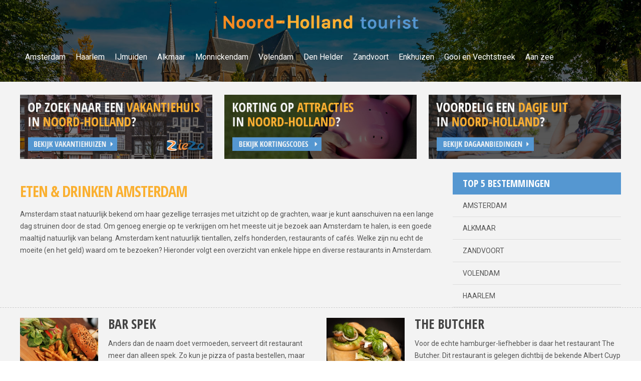

--- FILE ---
content_type: text/html; charset=UTF-8
request_url: https://www.noord-holland-tourist.nl/info/eten-amp-drinken-amsterdam.html
body_size: 2747
content:
<!DOCTYPE html>
<html xmlns="https://www.w3.org/1999/xhtml">
	<head>
		<base href="https://www.noord-holland-tourist.nl/">
		<meta charset="UTF-8" />
		<!-- Mobile Specific Metas -->
		<meta name="viewport" content="width=device-width, initial-scale=1">
		<link href='https://fonts.googleapis.com/css?family=Roboto:400,300,500,700,900' rel='stylesheet' type='text/css'>
		 <title>Restaurants in Amsterdam | Noord-Holland Tourist </title>
			<meta name="description" content="Lees hier alles over de hipste en gezelligste lunchplekken en restaurants in Amsterdam!" />
			<meta name="keywords" content="Restaurants amsterdam, eten amsterdam" />
        <!-- JQUERY -->
		<script src="https://code.jquery.com/jquery-2.1.3.min.js" type="text/javascript"></script>
		
		<!-- JS FILES NEEDED AT TOP -->
		<script src="js/mTruncate.js" type="text/javascript"></script>
		
		<!--[if lt IE 9]>
		<link href="css/style-ie8.css" rel="stylesheet" type="text/css" />
		<![endif]-->


		<!-- FONT FILES -->
		<link href="https://fonts.googleapis.com/css?family=Open+Sans" rel="stylesheet" type="text/css"><link href="https://fonts.googleapis.com/css?family=Open+Sans+Condensed:300,700" rel="stylesheet" type="text/css">		
			</head>
	<body>
		<div id="headerNew">
			<div class="overlayHead">
				<div class="page">
					<a href="https://www.noord-holland-tourist.nl/" id="logo"><img src="https://www.noord-holland-tourist.nl/images/logo.png" alt="Noord Holland tourist" /></a>
										<div class="menu">
						<div id="navigation">
	<span id="menuToggle">
		<span class="linecont">
			<span></span>
			<span></span>
			<span></span>
		</span>
		<span class="nav">Navigatie</span>
	</span>
	<ul class="fullNav"><li><a href="info/amsterdam.html"><span>Amsterdam</span></a></li><li><a href="info/haarlem.html"><span>Haarlem</span></a></li><li><a href="info/ijmuiden.html"><span>IJmuiden</span></a></li><li><a href="info/alkmaar.html"><span>Alkmaar</span></a></li><li><a href="info/monnickendam.html"><span>Monnickendam </span></a></li><li><a href="info/volendam.html"><span>Volendam</span></a></li><li><a href="info/den-helder.html"><span>Den Helder</span></a></li><li><a href="info/zandvoort.html"><span>Zandvoort</span></a></li><li><a href="info/enkhuizen.html"><span>Enkhuizen</span></a></li><li><a href="info/gooi-en-vechtstreek.html"><span>Gooi en Vechtstreek</span></a></li><li><a href="info/bestemmingen-aan-zee.html"><span>Aan zee</span></a></li></ul></div>					</div>
				</div>
			</div>
		</div>
		<div class="homeBottom">
			<div class="page">
				<div class="blocksLinks">
					<a class="blockBan" href="vakantiehuizen.html" title="vakantiehuizen in Noord Holland"><img src="images/bannerNHT.jpg" style="display:inline-block;" alt="vakantiehuizen"/></a>
					<a class="blockBan" href="kortingscodes.html" title="kortingscodes in Noord Holland"><img src="images/bannerNHT-korting.jpg" style="display:inline-block;" alt="kortingscodes" /></a>
					<a class="blockBan" href="dagaanbiedingen.html" title="dagaanbiedingen in Noord Holland"><img src="images/bannerNHT-aanbieding.jpg" style="display:inline-block;" alt="dagaanbiedingen" /></a>
															
				</div>
			</div>
        <div class="animated fadeIn">
		<div class="page">
			<div class="homeLeft"><div class="linksysText truncateMe subCat"><h1>Eten &amp; Drinken Amsterdam&nbsp;</h1>

<p>Amsterdam staat natuurlijk bekend om haar gezellige terrasjes met uitzicht op de grachten, waar je kunt aanschuiven na een lange dag struinen door de stad. Om genoeg energie op te verkrijgen om het meeste uit je bezoek aan Amsterdam te halen, is een goede maaltijd natuurlijk van belang. Amsterdam kent natuurlijk tientallen, zelfs honderden, restaurants of caf&eacute;s. Welke zijn nu echt de moeite (en het geld) waard om te bezoeken? Hieronder volgt een overzicht van enkele hippe en diverse restaurants in Amsterdam.</p>
	</div>
</div>
	<div class="homeRight">
		<div class="homeTop5">
			<span class="top5Title">Top 5 bestemmingen</span>
			<a href="/info/amsterdam.html">Amsterdam</a>
			<a href="/info/alkmaar.html">Alkmaar</a>
			<a href="/info/zandvoort.html">Zandvoort</a>
			<a href="/info/volendam.html">Volendam</a>
			<a href="/info/haarlem.html">Haarlem</a>
		</div>
	</div>
</div><div class="linksContainer"><div class="page"><div class="singleLink"><div class="linkImage"><img src="images/blog/spek1.jpg" /></div><div class="linkDesc"><span class="linkTitle">Bar Spek</span><span class="linkShortDesc">Anders dan de naam doet vermoeden, serveert dit restaurant meer dan alleen spek. Zo kun je pizza of pasta bestellen, maar ook een heerlijke steak. Voo...</span><a class="linkRewrite" href="info/bar-spek.html">Meer over Bar Spek</a></div></div><div class="singleLink"><div class="linkImage"><img src="images/blog/butcher1.jpg" /></div><div class="linkDesc"><span class="linkTitle">The Butcher</span><span class="linkShortDesc">Voor de echte hamburger-liefhebber is daar het restaurant The Butcher. Dit restaurant is gelegen dichtbij de bekende Albert Cuyp markt, en dus makkeli...</span><a class="linkRewrite" href="info/the-butcher.html">Meer over The Butcher</a></div></div><div class="singleLink"><div class="linkImage"><img src="images/blog/organic1.jpg" /></div><div class="linkDesc"><span class="linkTitle">Bloem Eten & Drinken</span><span class="linkShortDesc">Wie graag gezond en biologisch eet, kan terecht bij Bloem eten en drinken. Alles wat bij dit restaurant op de menukaart staat is 100% biologisch. Onda...</span><a class="linkRewrite" href="info/bloem-eten-amp-drinken.html">Meer over Bloem Eten & Drinken</a></div></div><div class="singleLink"><div class="linkImage"><img src="images/blog/yoghurtbarn1.jpg" /></div><div class="linkDesc"><span class="linkTitle">Yoghurt Barn de Pijp </span><span class="linkShortDesc">Gelegen in de oude volksbuurt de Amsterdamse Pijp ligt de Yoghurt Barn. Hier kun je genieten van een heerlijke high-tea met verschillende soorten yogh...</span><a class="linkRewrite" href="info/yoghurt-barn-de-pijp.html">Meer over Yoghurt Barn de Pijp </a></div></div><div class="singleLink"><div class="linkImage"><img src="images/blog/indian1.jpg" /></div><div class="linkDesc"><span class="linkTitle">Restaurant Bollywood</span><span class="linkShortDesc">Op slechts enkele meters afstand van het bekende Leidseplein ligt het Indiase restaurant Bollywood. Hier worden worden authentiek Indiase gerechten ge...</span><a class="linkRewrite" href="info/restaurant-bollywood.html">Meer over Restaurant Bollywood</a></div></div><div class="singleLink"><div class="linkImage"><img src="images/blog/tapass1.jpg" /></div><div class="linkDesc"><span class="linkTitle">Restaurant Olijfje</span><span class="linkShortDesc">In dit mediterraans tapas restaurant in Amsterdam kun je genieten van mals vlees, verse vis en mediterraanse gastvrijheid. Als gast wordt je hier ulti...</span><a class="linkRewrite" href="info/restaurant-olijfje.html">Meer over Restaurant Olijfje</a></div></div><div class="singleLink"><div class="linkImage"><img src="images/blog/simpel1.jpg" /></div><div class="linkDesc"><span class="linkTitle">Simpel</span><span class="linkShortDesc">De belangrijkste woorden om dit restaurant te omschrijven zijn: puurheid en eenvoud, vandaar de naam Simpel. Desondanks is er genoeg keus, naast het a...</span><a class="linkRewrite" href="info/simpel.html">Meer over Simpel</a></div></div><div class="singleLink"><div class="linkImage"><img src="images/blog/tapas1.jpg" /></div><div class="linkDesc"><span class="linkTitle">La Cubanita</span><span class="linkShortDesc">Verspreid door Nederland liggen er verschillende La Cubanita&#39;s, in Amsterdam kan er geen ontbreken natuurlijk. In dit restaurant kun je doordeweek...</span><a class="linkRewrite" href="info/la-cubanita.html">Meer over La Cubanita</a></div></div><div class="singleLink"><div class="linkImage"><img src="images/blog/foodhall1.jpg" /></div><div class="linkDesc"><span class="linkTitle">Foodhallen Amsterdam</span><span class="linkShortDesc">Een opkomende trend zijn de Foodhallen die op steeds meer plekken te vinden zijn, zo ook in Amsterdam. Wil je verschillende gerechten en soorten voeds...</span><a class="linkRewrite" href="info/foodhallen-amsterdam.html">Meer over Foodhallen Amsterdam</a></div></div><div class="singleLink"><div class="linkImage"><img src="images/blog/huiskamer1.jpg" /></div><div class="linkDesc"><span class="linkTitle">Huiskamerrestauranten</span><span class="linkShortDesc">Hou jij van uiteten en wil je dit eens in een meer intieme setting ervaren? Dan moet je zeker eens dineren in een huiskamerrestaurant. In huiskamerres...</span><a class="linkRewrite" href="info/huiskamerrestauranten.html">Meer over Huiskamerrestauranten</a></div></div></div></div>		</div>
	
			<div class="footer">
				Copyright &copy; 2026 - Noord Holland tourist				<a href="bedrijven-index.html">Bedrijvengids / telefoongids Noord Holland</a> | <a href="partners.html">Partners</a> | <a href="blog/overige-informatief.html">Overige informatief</a> | <a href="contact.html">Contact</a> |  <a href="sitemap.xml">Sitemap</a><div class="footerLinks"></div>			</div>	
		</div>
		<script>
			$(window).load(function(){
				$('.homeRight').css('min-height', $('.homeLeft').outerHeight());
			});	
		</script>
		
						
		<!-- MISC. VAR. -->
		<input type="hidden" name="maxLines" value="info" />
		
		<!-- CSS FILES -->
		<link href="css/animate.css" rel="stylesheet" type="text/css" />
		<link rel="stylesheet" href="css/raleway.css" />
		<link rel="stylesheet" href="css/normalize.css" />
		<link rel="stylesheet" href="css/skeleton.css" />
		<link rel="stylesheet" href="css/lightbox.css" />
		<link rel="stylesheet" href="css/jquery.bxslider.css" />
		
		<!-- CSS FILE FOR CUSTOM STUFF -->
		<link rel="stylesheet" href="css/style.php" />
		<link rel="stylesheet" href="css/customStyle.css" />
		
		<!-- JS FILES -->
		<script src="js/calculateMenu.js" type="text/javascript"></script>
		<script src="js/calculateTop.js" type="text/javascript"></script>
		<script src="js/calculateBlogImage.js" type="text/javascript"></script>
		<script src="js/mobileMenu.js" type="text/javascript"></script>
		
		<script src="js/jquery.bxslider.min.js" type="text/javascript"></script>
		<script src="js/jquery.bpopup.min.js" type="text/javascript"></script>
		<script src="js/jquery.cookie.js" type="text/javascript"></script>
		<script src="js/lightbox.js" type="text/javascript"></script>
		
				
		<script src="js/init.js" type="text/javascript"></script>
			</body>
</html>
 


--- FILE ---
content_type: text/css; charset: UTF-8;charset=UTF-8
request_url: https://www.noord-holland-tourist.nl/css/style.php
body_size: 28599
content:
/* DEFAULTS */
*,*:before,*:after{
	box-sizing:border-box;
}

body{
	font-family:'Open Sans', sans-serif;	font-size:14px;	font-weight:normal;	color:#555555;	background:#ffffff;	line-height:24px;}

h1,h2,h3{
	color:#5497D1;	font-family:'Open Sans Condensed', sans-serif;}

h1{
	font-size:28px;	font-weight:bold;}

h2{
	font-size:22px;	font-weight:bold;}

h3{
	font-size:18px;	font-weight:bold;}

a{
	color:#FCB032;}

img{
	max-width:100%;
}

.container{
	max-width:1000px;}

.fullWidthContainer{
	float:left;
	width:100%;
}

.centerText{
	text-align:center;
}

.marginTopBot{
	margin:20px 0;
}

.mTruncate-control{
	float: left;
	width: 100%;
	text-align: center;
	margin-top: 10px;
}

.mTruncate-hidden {
    display: none;
}

.displayFlex{
	display:flex;
	float:left;
	width:100%;
}

/* COLUMNS */
.col_66{
	float:left;
	width: 66.666666666666%;
}

.col_33{
	float:left;
	width: 33.333333333333%;
}

.col_50{
	float:left;
	width: 50%;
}

/* PADDINGS */
.blockPadding{
	padding:20px;
}

.sidePadding{
	padding: 0 20px;
}

.vertPadding{
	padding: 20px 0;
}

.rightPadding{
	padding-right: 20px;
}

.leftPadding{
	padding-left: 20px;
}

/* BACKGROUNDS */
.bgLightGray{
	background: #eee;
}

.bgGray{
	background: #ccc;
}

.bgDarkGray{
	background: #aaa;
}

/* HEADER */
#header{
	position:fixed;	float:left;
	width:100%;
	z-index:2;
		background:#ffffff;}

#header #logo{
	float:left;
	width:100%;
	margin: 0 0 0px 0;
	padding: 20px 0;
	text-align:center;
}

@media (min-width: 760px) {
	}

/* NAVIGATION */
#navigation ul{
	float:right;
	width:100%;
	margin:0;
	padding:0;
	list-style:none;
	position:relative;
	}

#navigation ul li{
	float:left;
	margin:0;
	position:relative;
}

#navigation ul li a{
	float:left;
	padding-left:15px;
	padding-right:15px;
	padding-top: 15px;
	padding-bottom: 15px;
	text-decoration:none;
		}


#navigation ul li a:active{
	background: rgba(0,0,0,0.3);
}

#navigation ul li ul{
	display:none;
	list-style:none;
	/*max-width:100%;*/
	position:absolute;
	padding:0;
	margin:0;
	left:0;
	border-top: 1px dashed #e5e5e5;
	background:#B51F24;}

#navigation ul li ul li{
	width:100%;
	float:left;
}

#navigation ul li ul li a{
	width:100%;
	padding: 10px 20px;
	transition: background 0.3s;
	border-bottom: 1px dashed #e5e5e5;
	border-left: 0px solid #e5e5e5;
	border-right: 0px solid #e5e5e5;
}

#navigation ul li ul li a:hover{
	background: rgba(255,255,255,0.3);
}

#navigation ul li ul li a:active{
	background: rgba(0,0,0,0.3);
}

#navigation ul li:hover ul{
	display:block;
}

@media (min-width: 760px) {
	#header #navigation ul{
		max-width:70%;
		width:auto;
	}
}

#header #fullNavigation{
	background:#B51F24;	float:left;
	width:100%;
}
#header #fullNavigation #navigation ul{
	width:100%;
	float:left;
	max-width:100%;
}

#header #navigation ul{
	background:#B51F24;	}

#header #navigation ul a{
	color:#ffffff;	
}

#header #navigation ul li a:hover{
	color:#ffffff;	background: rgba(255,255,255,0.3);
}
#header #navigation ul li ul{
	max-width:none;
	min-width:100px;
}
#menuToggle {
    cursor: pointer;
    display: none;
    float: right;
    padding: 12px;
    width: 20%;
	background: rgba(0,0,0,0.4);
}
#menuToggle span.linecont {
    float: right;
    max-width: 55px;
    padding: 5px 0 0;
    width: 100%;
}
#menuToggle span.nav {
    color: #fff;
    display: none;
    float: left;
    font-weight: bold;
    padding: 1px 0 0;
    text-align: left;
    text-transform: uppercase;
    width: 80%;
}
#menuToggle span.linecont span {
    background: #fff none repeat scroll 0 0;
    float: left;
    height: 2px;
    margin: 0 0 5px;
    width: 100%;
}
#navigation span.nav {
    color: #fff;
    cursor: pointer;
    display: none;
    float: left;
    font-size: 18px;
    font-weight: 300;
    padding: 12px 0;
    text-align: left;
    text-transform: uppercase;
    width: 80%;
}

#header #navigation.mobile-menu ul{
	border-left:0px;
}

#navigation.mobile-menu ul{
    display: none;
	border-left:0px;
}
#navigation.mobile-menu ul{
    float: left;
    width: 100%;
}
#navigation.mobile-menu ul li {

    border-top: 1px solid rgba(255,255,255,0.5);
    float: left;
    width: 100%;
}
#navigation.mobile-menu ul li ul{
	top:0 !important;
	position:relative;
}
#navigation.mobile-menu ul li a {
    float: left;
    width: 100%;
    border-left: 0 none;
    border-right: 0 none;
}
#navigation.mobile-menu ul.containerNav li a{
	padding:10px 0 !important;
	text-align:center;
}
#navigation.mobile-menu ul li:hover ul {
    display: none;
}

/* MAIN CONTENT */
#mainContent{
	padding: 30px 0;
	float:left;
	width:100%;
}

#bannerContent{
	padding: 0;
	margin: 30px 0 0px 0;
	float:left;
	width:100%;
}

/* BANNER */
#bannerSlider{
	float:left;
	width:100%;
	position:relative;
	z-index:1;
}

#bannerSlider .banner{
	float:left;
	width: 100%;
	padding: 80px 0;
	background-size: cover !important;
}

#bannerSlider .banner .bannerBig{
	float:left;
	width:100%;
	font-size: 40px;
	overflow:hidden;
	line-height:1em;
	height:65px;
	font-weight: bold;
	text-transform:uppercase;	padding: 0 15%;
	color: #ffffff;
	text-shadow: 2px 2px 2px rgba(0,0,0,0.8);
	;
}

#bannerSlider .banner .bannerSmall{
	float:left;
	width:100%;
	padding: 0 15%;	
	font-size: 24px;
	color: #FFFFFF;
	overflow:hidden;
		height:65px;
	text-shadow: 2px 2px 2px rgba(0,0,0,0.8);
	;
}

#bannerSlider .banner .bannerButton{
	margin: 0 0 0 15%;
}

/* STATIC BANNER */
.staticBanner{
	float:left;
	width:100%;
	margin: 0 0 0px 0;
	min-height:250px;
	padding:30px;
	text-align:center;
	position:relative;
}

.staticBanner{
	float:left;
	width: 100%;
	padding: 80px 0;
	background-size: cover !important;
}

.staticBanner.parallax{
	background-attachment: fixed !important;
}

.staticBanner .bannerBig{
	float:left;
	width:100%;
	font-size: 40px;
	overflow:hidden;
	/*height:65px;*/
	line-height:1em;
	font-weight: bold;
	text-transform:uppercase;	padding: 0 15%;
	color: #ffffff;
	text-shadow: 2px 2px 2px rgba(0,0,0,0.8);
	;
}

.staticBanner .bannerSmall{
	float:left;
	width:100%;
	padding: 0 15%;	
	font-size: 24px;
	color: #FFFFFF;
		overflow:hidden;
	height:65px;
	text-shadow: 2px 2px 2px rgba(0,0,0,0.8);
	;
}

.staticBanner .bannerButton{
	margin: 0 35%;
	width:30%;
}

/* FULL BANNER */
.fullBanner{
	float:left;
	width:100%;
	padding:50px 0;
	min-height: 250px;
	margin: 0 0 0 0;
}

.fullBanner.pageBanner{
	padding:25px 0;
	min-height: 0;
}


.fullBanner .bannerBig{
	float:left;
	width:100%;
	font-size: 40px;
	overflow:hidden;
	/*height:65px;*/
	line-height:1.2em;
	font-weight: bold;
	text-transform:uppercase;	color: #ffffff;
	text-shadow: 2px 2px 2px rgba(0,0,0,0.8);
	;
}

.fullBanner .bannerSmall{
	float:left;
	width:100%;
	font-size: 24px;
	color: #FFFFFF;
		overflow:hidden;
	height:65px;
	text-shadow: 2px 2px 2px rgba(0,0,0,0.8);
	;
}


/* FULL BANNER */
.fullBannerParallax{
	float:left;
	width:100%;
	padding:100px 0;
	min-height: 250px;
	margin: 0 0 0 0;
	background-attachment:fixed !important;
}

.fullBannerParallax.pageBanner{
	padding:50px 0;
}

.fullBannerParallax .bannerBig{
	float:left;
	width:100%;
	font-size: 40px;
	/*overflow:hidden;
	height:65px;*/
	font-weight: bold;
	line-height:1em;
	text-transform:uppercase;;
	color: #ffffff;
	text-shadow: 2px 2px 2px rgba(0,0,0,0.8);
	;
}

.fullBannerParallax .bannerSmall{
	float:left;
	width:100%;
	font-size: 24px;
	color: #FFFFFF;
		/*overflow:hidden;
	height:65px;*/
	margin: 10px 0 0 0;
	text-shadow: 2px 2px 2px rgba(0,0,0,0.8);
	;
}

/* BANNER BUTTON */

.bannerButton{
	float:left;
	padding: 8px 15px;
	color:#ffffff;
	background: #B51F24;
	text-transform:uppercase;
	text-decoration:none;
	transition: transform 0.3s;
}

.bannerButton:hover{
	transform: scale(1.05);
	color:#fff;
}

.bannerButton:active{
	transform: scale(0.8);
}

/* TEXT */
#text{
	background: #fff;
	border-radius: 6px;
	padding: 0 20px;
	margin: 30px 0 0 0;
}

#text p{
	color:#444;
}

.readMore{
	float:right;
	color:#FCB032;	cursor:pointer;
	width: 100%;
}

#textLoose{
	float:left;
	width:100%;
	padding: 20px 0;
	background:#ffffff;		margin: 0 0 20px 0;
}

.homeRightLinks{
	float:right;
	width:20%;
	margin: 0 0 20px 20px;
}

.homeRightLinks a:first-of-type{
	border-top: 1px dashed #ddd;
}

.homeRightLinks a{
	float:left;
	width:100%;
	padding:8px 0;
	text-decoration:none;
	border-bottom: 1px dashed #ddd;
	text-align:center;
}

.homeRightLinks a:hover{
	background: #ddd;
}

.homeBottomLinks{
	float:left;
	width:100%;
	margin:20px 0 0;
}

.homeBottomLinks a{
	float:left;
	padding:10px 15px;
	text-decoration:none;
	background:#fff;
	text-align:center;
	border: 1px solid #ed3155;
	border-radius:3px;
	margin: 0 10px 10px 0;
}

.homeBottomLinks a:hover{
	background: #ed3155;
	color:#fff;
}


/* BLOCK LAYOUTS */
#blocksOne, #blocksTwo, #blocksThree, #blocksFour{
	float:left;
	width:100%;
	margin: 0 0 30px 0;
}

.rowOne, .rowTwo{
	float:left;
	width:100%;
}

/* FIRST BLOCK LAYOUT */
.blockOne{
	float:left;
	width:100%;
	border-bottom: 1px solid #fff;
	height: 300px;
	overflow:hidden;
	position:relative;
}

.blockOne .category{
	float:left;
	width:75%;
	padding: 15px 0;
	text-align:center;
	text-transform: uppercase;
	color:#ffffff;
	background: #1f1f1f;
	position:absolute;
	left:0;
	top:0;
	transition: all 0.3s;
}

.blockOne .image{
	float:left;
	width:100%;
	height: 160px;
	transition: all 0.3s;
}

.blockOne .shortText{
	float:left;
	width:100%;
	padding: 15px;
	color:#ffffff;
	background: #05497d;
	transition: all 0.3s;
}

.blockOne .shortText .title{
	float:left;
	width:100%;
	text-transform:uppercase;
	font-size: 2em;
	color: #B51F24;
	margin: 0 0 10px 0;
}

.blockOne .shortText .text{
	float:left;
	width:100%;
}

.blockOne .fadeText{
	background: -moz-linear-gradient(top, rgba(5,73,125,0) 0%, rgba(5,73,125,1) 50%);
	background: -webkit-gradient(linear, left top, left bottom, color-stop(0%,rgba(5,73,125,0)), color-stop(50%,rgba(5,73,125,1)));
	background: -webkit-linear-gradient(top, rgba(5,73,125,0) 0%,rgba(5,73,125,1) 50%);
	background: -o-linear-gradient(top, rgba(5,73,125,0) 0%,rgba(5,73,125,1) 50%);
	background: -ms-linear-gradient(top, rgba(5,73,125,0) 0%,rgba(5,73,125,1) 50%);
	background: linear-gradient(to bottom, rgba(5,73,125,0) 0%,rgba(5,73,125,1) 50%);
	filter: progid:DXImageTransform.Microsoft.gradient( startColorstr='#00222222', endColorstr='#222222',GradientType=0 );
	bottom: 0;
    height: 25px;
    left: 0;
    position: absolute;
    right: 0;
	transition: all 0.3s;
}

.blockOne:hover .category{
	top: -80px;
}

.blockOne:hover .fadeText{
	opacity:0;
}

.blockOne:hover .image{
	height: 300px;
}

/* SECOND BLOCK LAYOUT */
.blockTwo{
	float:left;
	width:100%;
	margin: 0 0 30px 0;
	color:#ffffff;
}

.blockTwo .image{
	float:left;
	width:100%;
	height: 180px;
	margin: 0 0 15px 0;
}

.blockTwo .title{
	float:left;
	width:100%;
	text-transform:uppercase;
	color:#B51F24;
	font-size: 2em;
	font-weight: bold;
	margin: 0 0 15px 0;
}

.blockTwo .text{
	float:left;
	width:100%;
	margin: 0 0 15px 0;
}

.blockTwo a{
	float:left;
	padding: 9px 15px 8px 15px;
	border-radius: 3px;
	border: 1px solid #05497d;
	color:#05497d;
	text-transform:uppercase;
	text-decoration: none;
	transition: all 0.3s;
}

.blockTwo a:hover{
	color:#fff;
	background: #05497d;
}

/* THIRD BLOCK LAYOUT */
#blocksThree .columnBlock{
	width:100%;
	max-width:1280px;
	float:left;
}

.blockThree{
	display:block;
	float:left;
	width:30%;
	background:#fff;
	margin-bottom:20px;
	background: gray;
}

.gutter-sizer{
	width: 3%; 
}

@media (max-width: 800px) {
	.blockThree{
		width:47%;
	}
}

@media (max-width: 500px) {
	.blockThree{
		width:100%;
	}
	.gutter-sizer{
		width: 0%; 
	}
}

.blockThree .image{
	float:left;
	width:100%;
}

.blockThree .shortText{
	background:#fff;
	padding:15px;
	float:left;
	width:100%;
}

.blockThree .shortText .title{
	color: #1eaedb;
	font-size: 1.3em;
	float:left;
	width:100%;
	margin: 0 0 10px 0;
}

.blockThree .shortText .text{
	float:left;
	width:100%;
	color: #444;
}

.blockThree .blockLogo{
	float:left;
	width:100%;
	height: 50px;
}

/* FOURTH BLOCK LAYOUT */
.blockFour{
	float:left;
	width:32%;
	margin: 0 2% 0 0;
	border-bottom: 1px solid #fff;
	height: 300px;
	overflow:hidden;
	position:relative;
	background-size:110% !important;
	transition: background 0.3s;
}

.blockFour:nth-of-type(3n){
	float:right;
	margin:0;
}

.blockFour:hover{
	background-size:120% !important;
}

.blockFour .shortText{
	float:left;
	width:100%;
	padding: 15px;
	color:#ffffff;
	background: #05497d;
	transition: all 0.3s;
	position:absolute;
	bottom:0;
}

.blockFour .shortText .title{
	float:left;
	width:100%;
	text-transform:uppercase;
	font-size: 2em;
	color: #B51F24;

}

.blockFour .shortText .text{
	float:left;
	width:100%;
	opacity:0;
	transition: all 0.3s;
	height:0;
}
.blockFour:hover .shortText .text{
	opacity:1;
	height: 45px;
	overflow:hidden;
	margin: 10px 0 0px 0;
}

/* FIFTH BLOCK LAYOUT */

#blocksFive{
	float:left;
	width:100%;
}
.blockFive{
	float:left;
	width:49%;
	margin:20px 2% 20px 0;
}
.blockFive:nth-of-type(3n + 2){
	margin:20px 0 20px 0;
}
.blockFive:nth-of-type(3n){
	width:100%;
}
.blockFive .blogImg{
	width:100%;
	background-size:cover !important;
	height:250px;
	float:left;
}
.blockFive .shortText{
	float:left;
	width:90%;
	padding:2%;
	margin:-40px 0 0  0;
	background:#fff;
}
.blockFive .title{
	float:left;
	width:100%;
}
.blockFive .title a{
	float:left;
	font-size: 2em;
	color: #B51F24;
	margin: 0 0 10px 0;
	text-decoration:none;
	line-height:35px;
	box-sizing:border-box;
	font-style: italic;
	font-weight:500;
	padding:0 0 3px 0;
}
.blockFive .title a:hover{
	border-bottom:3px solid #B51F24;
	padding:0;
}
.blockFive .text{
	float:left;
	width:100%;
	margin:20px 0;
}
.blockFive .category{
	float:left;
	width:100%;
	font-size:0.8em;
}
.blogLink{
	text-decoration:none;
	background:#B51F24;
	padding:10px;
	color:#fff;
	float:left;
}
.blogLink:hover{
	color:#fff;
	background:#05497d;
}

/* SEVENTH BLOG LAYOUT - has layout of linksys cats*/
#blocksSeven{
	float:left;
	width:100%;
}

/* EIGHTH BLOG LAYOUT */
#blocksEight{
	float:left;
	width:100%;
	display:flex;
}

#blocksEight a{
	float:left;
	width:25%;
	background-color: #05497d;
	background-size: cover;
	background-position: center center;
	position:relative;
	overflow:hidden;
}

#blocksEight a span.roundFX{
	position:absolute;
	width:300px;
	height:300px;
	transform: scale(0);
	-webkit-transform: scale(0);
	top:-150px;
	right:-150px;
	border-radius:100%;
	background: rgba(0,0,0,0.8);
	z-index:1;
	transition: all 0.5s;
	-webkit-transition: all 0.5s;
	transition-delay: 0.3s;
	-webkit-transition-delay: 0.3s;
}

#blocksEight a span.blogName{
	opacity:0;
	float:left;
	width:100%;
	text-align:center;
	padding:100px 20px;
	color:#fff;
	position:relative;
	z-index:2;
	font-size: 2em;
	transition: opacity 0.3s;
	-webkit-transition: opacity 0.3s;
	transition-delay: 0s;
	-webkit-transition-delay: 0s;
}

#blocksEight a:hover span.blogName{
	opacity:1;
	transition-delay: 0.3s;
	-webkit-transition-delay: 0.3s;
}

#blocksEight a:hover span.roundFX{
	transform: scale(4);
	-webkit-transform: scale(4);
	transition-delay: 0s;
	-webkit-transition-delay: 0s;
}

@media (max-width: 800px) {
	#blocksEight{
		display:block;
	}
	#blocksEight a{
		float:left;
		width:50%;
	}
}

/* CAT PAGE CSS */
.categoryText{
	float:left;
	width:100%;
	margin: 0 0 30px 0;
}

.blogsContainer{
	float:left;
	width:100%;
	padding: 0;
	margin: 0 0 30px 0;
	border-top: 1px dashed #ccc;
}

@media (min-width: 950px) {
	/* HALF PAGE BLOGCAT */
	.categoryText.halfPage{
		width:49%;
	}

	.blogsContainer.halfPage{
		float:right;
		width:49%;
	}

	.blogsContainer.halfPage a .blogOverviewImage{
		min-height:100px;
	}

	/* 2/3 PAGE BLOGCAT */
	.categoryText.twoThirdPage{
		width:69%;
	}

	.blogsContainer.twoThirdPage{
		float:right;
		width:29%;
	}

	.categoryText.twoThirdPage{
		width:69%;
	}

	.blogsContainer.twoThirdPage a .shortText{
		width:100%;
		padding:0;
	}

	.blogsContainer.twoThirdPage a .blogOverviewImage{
		width:100%;
		min-height:100px;
	}

	.blogsContainer.twoThirdPage.noText a .shortText .text{
		display:none;
	}

	.blogsContainer.twoThirdPage.noImage a .blogOverviewImage{
		display:none;
	}
	
	.categoryText.ticketLeft{
		float:right;
		width:39%;
	}
	
	.blogsContainer.ticketLeft{
		float:left;
		width:59%;
		border:none;
	}
	.blogsContainer.ticketLeft .blogOverviewBlog{
		float:left;
		padding:0;
		margin:1px 0 20px 0;
		border-top: 1px dashed #ccc;
		border-bottom: 1px dashed #ccc;
	}
	.blogsContainer.ticketLeft .shortText{
		float:right;
		padding: 20px 3% 0 !important;
		width:59%;
	}
	.blogsContainer.ticketLeft .blogOverviewImage{
		float:left;
		height:200px;
		width:40%;
		margin:-1px 0;
	
	}
	.blogsContainer.ticketLeft .readMore{
		float:right;
		margin:-40px 0 0;

	}
}

/* DEFAULT BLOG PAGE */
.blogsContainer a{
	float:left;
	width:100%;
	padding: 30px;
	border-bottom: 1px dashed #ccc;
	transition: background 0.3s;
	color:#444;
}

.blogsContainer a:hover{
	background:#eee;
}

@media (max-width: 950px) {
	.blogsContainer a .blogOverviewImage{
		min-height: 100px;
	}
}

.blogsContainer a .blogOverviewImage{
	float:right;
	width:20%;
}
.displayFlex{
	display:flex;
}
.blogsContainer a .shortText{
	float:left;
	width:80%;
	padding: 0 30px 0 0;
}

.blogsContainer a .title{
	float:left;
	width:100%;
	font-size: 1.5em;
	text-transform:uppercase;
	font-weight: bold;
	overflow:hidden;
	margin: 0 0 15px 0;
}

.blogsContainer a .readMore{
	float:left;
	padding: 8px 15px;
	color:#fff;
	background: #05497d;
	margin: 20px 0 0 0;
	clear:left;
}

/* BLOG PAGE CSS */
.blogImage{
	float:right;
	margin: 0 0 20px 20px;
}

@media (min-width: 500px) {
	.blockOne{
		width: 50%;
		border-right: 1px solid #fff;
	}
	
	.blockOne:nth-of-type(2n){
		border-right: 0px solid #fff;
	}
	
	.blockOne:nth-of-type(3n){
		display:none;
	}
	
	.blockOne:nth-of-type(4n){
		display:none;
	}
	
	.blockTwo{
		width: 50%;
		padding: 0 2% 0 0;
	}
	
	.blockTwo:nth-of-type(2n){
		padding: 0 0 0 2%;
	}
	
	.blockTwo:nth-of-type(3n){
		display:none;
	}
}

@media (min-width: 750px) {
	.blockOne{
		width: 33.333333333%;
		border-bottom: 0px solid #fff;
		border-right: 1px solid #fff;
	}
	
	.rowOne{
		border-bottom: 1px solid #fff;
	}
	
	.blockOne:nth-of-type(2n){
		border-right: 1px solid #fff;
	}
	
	.blockOne:nth-of-type(3n){
		display:block;
	}
	
	.blockTwo{
		width: 33.333333333%;
	}
	
	.blockTwo:nth-of-type(2n){
		padding: 0 2% 0 0;
	}
	
	.blockTwo:nth-of-type(3n-1){
		padding: 0 1%;
	}
	
	.blockTwo:nth-of-type(3n){
		display:block;
		padding: 0 0 0 2%;
	}
}

@media (min-width: 1000px) {
	.blockOne{
		width:25%;
	}
	
	.blockOne:nth-of-type(4n){
		border-right: 0px;
		display:block;
	}
}

/* BLOG LAYOUT 2 */
#textfield{
	width:65%;
	float:left;
	margin:0 2% 0 0;
}
.containerblogs{
	float:left;
	width:32%;
	
}
.layoutTypeBlog2{
	float:left;
	width:100%;
	padding:20px 0;
	border-top:2px dashed #8995A1;
	font-size: 1em;
}
.layoutTypeBlog2:last-of-type{
	float:left;
	border-bottom:2px dashed #8995A1;
	
}
.layoutTypeBlog2 a{
	float:left;
	width:100%;
	text-decoration:none;
	
	color:#555555;}
.layoutTypeBlog2 .shortText{
	float:left;
	width:70%;
	padding:0 1% 0 0;
	
}
.layoutTypeBlog2 .shortText .title{
	float:left;
	width:100%;
	font-size:14px;	font-weight:normal;	color:#555555;	margin:0  0 10px 0;
}
 .layoutTypeBlog2 .blogImage{
	float:left;
	height: 96px;
	width: 30%;;
	padding:0;
	margin:0 !important;
	background-size:cover;
}
 .layoutTypeBlog2 .readMore{
	float:left;
	background:#B51F24;
	color:#fff;
	padding:2% 4.7%;
	margin:28px 0 0 0;
}
.layoutTypeBlog2 .readMore:hover{
	color:#fff;
	background:#05497d;
}

.blogContainer.ticketLeft{
	float:left;
	width:49%;
}

/* PLUGIN BOXES */
.pluginBox{
	float:right;
	width:30%;
	clear:right;
	margin:20px 0 20px 20px;
	min-width:320px;
}

.pluginBox.landingspages a{
	float:left;
	opacity:0.8;
	margin: 0 10px 10px 0;
	text-decoration:none;
	background:#1f1f1f;	padding: 8px 16px 10px;
	color:#e6e6e6;	border-radius:6px;
	transition: all 0.3s;
}

.pluginBox.landingspages a:hover{
	opacity:1;
}

.pluginBox.gallery, .pluginBox.productfeed, .pluginBox.randomBlogs, .pluginBox.shop{
	width:100%;
	margin:20px 0;
}

.pluginBox.randomBlogs .container{
	width:100%;
}

/* FOOTER */
#footer{
	float:left;
	width:100%;
		padding: 20px 0;
	text-align:center;
	background:#1f1f1f;	color:#e6e6e6;}

#footer a{
	color:#e6e6e6;}

.footerLinks{
	float:right;
	border-right: 1px solid rgba(255,255,255,0.5);
}

.footerLinks a{
	border-left: 1px solid rgba(255,255,255,0.5);
	float:left;
	padding: 0 8px;
}

/* CONTACT CSS */

#mainContact{
	float:left;
	width:100%;
	margin:20px 0 0 0;
}

#mainContact .formTitle{
	float:left;
	width:100%;
	text-align:center;
	font-size:22px;	font-weight:bold;	margin: 0 0 20px 0;
}

#mainContact input[type="text"]{
	float:left;
	width:100%;
	margin: 0 0 15px 0;
}

#mainContact textarea{
	float:left;
	width:100%;
	margin: 0 0 15px 0;
}

#mainContact select{
	float:left;
	width:100%;
	margin: 0 0 15px 0;
}

#mainContact label{
	cursor:pointer;
}

#mainContact label.checkbox{
	float:left;
	width:100%;
	margin: 0 0 15px 0;
	font-weight: normal;
}

#mainContact label.radioButton{
	float:left;
	width:20%;
	margin: 0 0 15px 0;
	font-weight: normal;
}

#mainContact input[type="checkbox"], #mainContact input[type="radio"]{
	margin: 0 8px 0 0;
}

#mainContact input[type="submit"]{
	float:left;
	width:100%;
	padding:15px 0;
	height: auto;
	margin:0;
	background: #05497d;
	border:1px solid #05497d;
	line-height: 1em;
	font-size: 1.2em;
	color:#fff;
	transition: box-shadow 0.1s;
}

#mainContact input[type="submit"]:hover{
	box-shadow: 0px 0px 0 2px rgba(255,255,255,0.5) inset;
}

#mainContact input[type="submit"]:active{
	box-shadow: 0px 0px 0 30px rgba(255,255,255,0.5) inset;
}


/* PRODUCT FEED CSS */
.productsContainer{
	float:left;
	width:100%;
}

.productBlock{
	float:left;
	width:32%;
	padding:15px;
	border:1px solid #ccc;
	border-radius:3px;
	margin: 0 2% 20px 0;
}

.productBlock:nth-of-type(3n){
	float:right;
	margin: 0 0 20px 0;
}

.productTitle{
	float:left;
	width:100%;
	font-size: 1.5em;
	text-align:center;
	line-height: 1.2em;
	margin: 0 0 10px 0;
	height:80px;
	overflow:hidden;
}

.productImageContainer{
	float:left;
	width:100%;
	text-align:center;
	height:200px;
	overflow:hidden;
	margin: 0 0 10px 0;
}

.productImageContainer img{
	max-height:100%;
	max-width:100%;
}


.productPrice{
	float:left;
	width:100%;
	font-size: 2em;
	text-align:center;
	font-weight:bold;
	margin: 0 0 10px 0;
}

/* Notice CSS */
.notice{
	position:fixed;
	bottom:0;
	width:100%;
	text-align:center;
	padding:15px 80px;
	color:#ffffff;
	background:rgba(0,0,0,0.85);	border-top:1px solid #000000;
}

#closeNotice{
	position:absolute;
	right:20px;
	right:20px;
	top: 15px;
	cursor:pointer;
}

#openNotice{
	position:fixed;
	right:20px;
	bottom: 0;
	cursor:pointer;
	padding: 10px;
	border-radius: 3px 3px 0 0;
	background: #000000;
	color:#ffffff;
}

/* POPUP CSS */
.popup{
	float:left;
	width:100%;
	color:#363636; 
	max-width:1000px;	padding:20px;
	border-radius:6px;
	-webkit-border-radius:6px;
	background:#fff;
}

#closePopup{
	position:absolute;
	right:-5px;
	top: -5px;
	cursor:pointer;
	color: #ffffff;
	background: #f20303;
	border-radius:6px;
	-webkit-border-radius:6px;
}

#closePopup span{
	float:left;
	width:100%;
	padding: 2px 10px;
	border-radius:6px;
	-webkit-border-radius:6px;
}

#closePopup:hover span{
	background: rgba(255,255,255,0.3);
}

#closePopup:active span{
	background: rgba(0,0,0,0.3);
}

/* GALLERY CSS */
.thumb {
    background-size: cover !important;
    cursor: pointer;
    float: left;
    height: 300px;
    width: 25%;
}

@media screen and (max-width: 700px) {
	.thumb{
		width:33.3333333%;
	}
}

@media screen and (max-width: 550px) {
	.thumb{
		width:50%;
	}
}

@media screen and (max-width: 360px) {
	.thumb{
		width:100%;
	}
}


/* NEWS OVERVIEW */
.newsItem{
	text-decoration:none;
	margin:0 0 0 0;
	padding: 20px;
	border-top: 1px solid #ddd;
	float:left;
	width:100%;
}

.newsItem:last-of-type{
	border-bottom: 1px solid #ddd;
}

.halfPageRight .formTitle{ 
	float: left;
	margin-top: 20px;
}

.newsLeft{
	float:left;
	width:25%;
	margin: 0 5% 0 0;
}

.newsLeft img{
	display:block;
	max-width:100%;
}

.newsRight{
	float:right;
	width:70%;
}

.newsTitle{
	float:left;
	font-size:16px;
	color: #121212;
	font-family:'Oswald',sans-serif;
	line-height:1em;
}

.newsDate{
	float:right;
	color: #393533;
}

.newsDesc{
	float:left;
	width:100%;
	color: #4d4d4d;
}

.newsItem:hover{
	background: #ddd;
}

.viewNews{
	float:left;
	width:100%;
	color:#ffffff;
	border-radius: 4px;
	-webkit-border-radius: 4px;
	background: #5697d1;
	font-family:'Open Sans Condensed', sans-serif;	line-height:1em;
	text-align:center;
	margin:20px 0;
	text-decoration: none;
}

.viewNews span{
	float:left;
	width:100%;
	padding: 15px 0;
	text-align:center;
	transition: background 0.3s;
}

.viewNews:hover{
	color:#ffffff;
	text-decoration:none;
}
.viewNews:hover span{
	background: rgba(255,255,255,0.2);
}
.viewNews:active span{
	background: rgba(0,0,0,0.2);
}

/* LINKSYS CSS */
.linksysText{
	float:left;
	width:100%;
}

.linksContainer{
	float:left;
	width:100%;
	border-top: 1px dashed #ccc;
}

.singleLink{
	float:left;
	width:100%;
	padding:20px 0;
	border-bottom: 1px dashed #ccc;
}

.singleLink .linksysLeft{
	float:left;
	width:20%;
	padding: 0 20px 0 0;
}

.singleLink .linksysRight{
	float:right;
	width:80%;
}

.linkTitle{
	float:left;
	width:100%;
	font-weight: bold;
	font-size:16px;
	margin: 0 0 15px 0;
}

.linkShortDesc{
	float:left;
	width:100%;
	margin: 0 0 15px 0;
}

.linkRewrite{
	float:left;
	padding:10px 12px 12px;
	line-height:1em;
	border:1px solid #FCB032;
	text-decoration:none;
	border-radius:3px;
	transition: all 0.3s;
}

.linkRewrite:hover{
	color:#fff;
	background:  #FCB032;
}


.linkRow{
	float:left;
	width:100%;
	margin: 0 0 15px 0;
}

/* ADD LINK PAGE */
.fancyInputs{
	float:left;
	width:100%;
}

.fancyInputs span{
	float:left;
	width:100%;
	margin: 0 0 15px 0;
}

.fancyInputs input, .fancyInputs textarea, .fancyInputs select{
	/*max-width:500px;*/
	width:100%;
}

.fancyInputs input[type="submit"]{
	float:left;
	width:100%;
	padding:15px 0;
	height: auto;
	margin:0;
	background: #05497d;
	border:1px solid #05497d;
	line-height: 1em;
	font-size: 1.2em;
	color:#fff;
	transition: box-shadow 0.1s;
}

.fancyInputs input[type="submit"]:hover{
	box-shadow: 0px 0px 0 2px rgba(255,255,255,0.5) inset;
}

.fancyInputs input[type="submit"]:active{
	box-shadow: 0px 0px 0 30px rgba(255,255,255,0.5) inset;
}

/* LINKSYS OVERVIEW */
.linksys_overview{
	float:left;
	width:100%;
}

.linksys_overview ul{
	float:left;
	width:100%;
	padding:0;
	margin:20px 0 10px;
	list-style:none;
}

.linksys_overview ul li{
	float:left;
	padding:0 10px;
	border-right: 2px solid #9D8E91;
	font-size:17px;
	margin:0 0 10px 0;
}

.linksys_overview ul li a{
	text-decoration:none;
	color: #888;
	transition: all 0.3s;
}

.linksys_overview ul li a.activeCat{
	color:#202020;
	border-bottom: 2px solid #9D8D90;
}

.linksys_overview ul li a:hover{
	color:#202020;
	border-bottom: 2px solid #9D8D90;
}

.linksys_overview a.linksysCatBlock{
	float:left;
	width:20%;
	border:1px solid #fff;
	padding:10px;
	height:160px;
	position:relative;
	background-size:cover;
	overflow:hidden;
	background-position: 0 0;
	background-repeat: no-repeat;
	background-color: #202020;
	transition: background-position 0.5s;
}

.linksys_overview a.linksysCatBlock:hover{
	background-position: 0 -20px;
}

.linksys_overview a.linksysCatBlock span{
	position: absolute;
	bottom:-100px;
	width:100%;
	text-align:left;
	padding:8px 12px;
	color:#fff;
	background:#05497d;
	left:0;
	transition: bottom 0.3s;
}

.linksys_overview a.linksysCatBlock:hover span{
	bottom:0;
}

.linksys_overview a.linksysCatBlock.activeCat{
	background-position: 0 -20px;
}

.linksys_overview a.linksysCatBlock.activeCat span{
	bottom:0;
}

/* LINKSYS DETAILPAGE */

.linksysDetail{
	float:left;
	width:100%;
	border-bottom: 1px solid #555;
	padding: 0 0 20px 0;
}

.linksysDetail .linksysLeft{
	float:left;
	width:25%;
	padding: 0 20px 0 0;
}

.linksysDetail .linksysRight{
	float:right;
	width:75%;
}

@media screen and (max-width: 800px) {
	.linksys_overview a.linksysCatBlock{
		width:33.33333%;
	}
}

@media screen and (max-width: 600px) {
	.singleLink .linksysLeft{
		width:100%;
		padding: 0;
	}

	.singleLink .linksysRight{
		width:100%;
	}
	
	.linksysDetail .linksysLeft{
		width:100%;
		padding: 0;
	}

	.linksysDetail .linksysRight{
		width:100%;
	}
	
	.linksys_overview a.linksysCatBlock{
		width:50%;
	}
}

@media screen and (max-width: 400px) {
	.linksys_overview a.linksysCatBlock{
		width:100%;
	}
}

--- FILE ---
content_type: text/css
request_url: https://www.noord-holland-tourist.nl/css/customStyle.css
body_size: 1766
content:
/* EDITABLE THROUGH BACKEND */
body{
	margin:0 auto;
	font-family: 'Roboto', sans-serif;
	font-size:14px;
}
img {border:none;}
a	{text-decoration:none;}
*	{box-sizing:border-box;}
.page{
	margin:auto;
	width:1200px;
}
.header{
	float:left;
	margin:0 0 0 0;
	width:100%;
}
#logo{
	float:left;
	margin:30px 0px;
}
.menu_bg{
	float:left;
	width:100%;
	background:#FBB031;
}
.menu{
	float:left;
	width:100%;
}
.menu ul{
	float:left;
	margin:0 0 0 0;
	padding:0 0 0 0;
	list-style:none;
}
.menu ul li{
	float:left;
	margin:0 0 0 0;
	padding:0 0 0 0;
}
.menu ul li a{
	float:left;
	margin:0 0 0 0;
	padding:10px;
	font-size:18px;
	color:#fff;
}
.menu ul li a:hover{
	background:#5597D1;
}
.banner{
	float:left;
	width:100%;
	margin:2% 0;
}
.slider{
	float:left;
	width:66%;
	overflow:hidden;
}
.slider img{
	width:100%;
	float:left;
	height:408px;
}
.top5{
	float:right;
	margin:0 0 20px 20px;
	width:32%;
}

.moodBan{
	background-image: url(../images/slider_banner.jpg);
	background-size:cover;
	background-repeat:no-repeat;
	background-position: center center;
	float:right;
	clear:right;
	width:32%;
	height:300px;
	margin: 0 0 20px 20px;
}
.top5.opvolg{
	padding: 0;
	margin:0 0 20px 2%;
	width:23%;
}
.moodBan.opvolg{
	margin:0 0 20px 2%;
	width:23%;
}
.subCat + .top5{
	display:none;
}
.top5.opvolg .top_big_title{
	font-size:20px;
}
.top5.opvolg .top5_block{
	background:#fff;
}
.top5_block{
	float:left;
	margin:0 0 2% 0;
	width:100%;
	background:#ececec;
}
.top5_block:nth-of-type(6){
	margin-bottom: 0;
}
.top_big_title{
	float:left;
	padding:6.1% 5%;
	width:90%;
	font-size:24px;
	text-transform:uppercase;
	color:#5597D1;
	box-sizing:border-box;
}
.span_orange{
	float:left;
	padding:3.4% 4%;
	color:#fff;
	background:#5597D1;
}
.E_height{
	padding:7.7% 4.8% !important;
}
.top_title{
	float:left;
	width:80%;
	padding:3.4% 5%;
	color:#5597D1;
}
.blocks{
	float:left;
	width:100%;
	margin: 0.5% 0 0 0;
}
.blocks a{
	float:left;
	margin:0 2% 2% 0;
	width:32%;
}
.blocks a:nth-child(3n){
	float:right;
	margin:0 0  0;
}
.block_inner{
	float:left;
	width:100%;
	padding:40px 20px; 
	background:rgba(0, 0, 0, 0.3);
	color:#fff;
	font-size:18px;
	transition: all 0.4s;
}
.block_inner b{
	text-transform:uppercase;
	float:left;
	width:100%;
	height: 24px;
	overflow:hidden;
	font-family: "Open sans condensed",sans-serif;
	font-size:26px;
}
.block_inner span{
	float:left;
	padding:5px 10px;
	background:#5497D1;
	text-transform:uppercase;
	margin:20px 0 0 0;
	font-size:14px;
	font-weight:700;
}

.blocks a:nth-of-type(2) .block_inner span, .blocks a:nth-of-type(5) .block_inner span{
	background:#FCB032;
}
.blocks a:hover .block_inner{
	background:rgba(0, 0, 0, 0.1);
}
.text_bg{
	float:left;
	margin:0 0 0 0;
	width:100%;
	padding:20px 0;
	background:#ececec;
}
.text{
	float:left;
	width:100%;
	/*text-align:center;*/
}
.left{
	float:left;
	width:100%;
	text-align:left;
}
h1{
	font-size:30px;
	color:#FBB031;
	text-transform:uppercase;
}
h2{
	font-size:25px;
	color:#FBB031;
	text-transform:uppercase;
}
h3{
	font-size:20px;
	color:#FBB031;
	text-transform:uppercase;
}
.second_two_blocks{
	float:left;
	width:100%;
}
.second_two_blocks a{
	float:left;
	margin:0 2% 0 0;
	width:28%;
	background:url(../images/blocks.jpg)
}
.footer{
	float:left;
	text-align:center;
	margin:0 0 0 0;
	padding:1% 0;
	width:100%;
	font-size:14px;
	color:#fff;
	background:#5597D1;
}
.footer a{
	color:#fff;
	font-size:14px;
}

.blocksLinks{
	float:left;
	width:100%;
	margin: 0.5% 0 0 0;
}
.blocksLinks .blockBan{
	float:left;
	margin:0 2% 2% 0;
	width:32%;
}
.blocksLinks .blockBan:nth-child(3n){
	float:right;
	margin:0 0  0;
}

.blocksLinks span{
	float:left;
	margin:0 2% 2% 0;
	width:32%;
	/*color:#fff;*/
}
.blocksLinks span:nth-child(3n){
	float:right;
	margin:0 0  0;
}

.linksysText{
	float:left;
	width:100%;
}

.linksysText.subCat{
	width:100%;
}

.linksysSubCats{
	width: 100%;
	float:left;
	padding:20px 0 0 0;
	border-top:1px dashed #ccc;
}
.linksysSubCats a{
	float:left;
	width:31%;
	background:#fff;
	margin: 0 2% 20px 0
}
.linksysSubCats a .shortText{
	width:100%;
	padding:20px;
	float:left;
	transition: background 0.3s;
	background: rgba(0, 0, 0, 0.3) none repeat scroll 0 0;
}

.linksysSubCats a:hover .shortText{
	background: rgba(0, 0, 0, 0.1) none repeat scroll 0 0;
}

.linksysSubCats a .title{
	float: left;
	font-family: "Open Sans Condensed",sans-serif;
    font-size: 26px;
    height: 24px;
    overflow: hidden;
    text-transform: uppercase;
    width: 100%;
	color:#fff;
	font-weight:700;
}

.linksysSubCats a .readMore{
	background: #5597D1 none repeat scroll 0 0;
    float: left;
    font-weight: 700;
    margin: 20px 0 0;
	font-family: "Open Sans Condensed",sans-serif;
    padding: 5px 10px;
    text-transform: uppercase;
    font-size: 18px;
	color:#fff;
	width:auto;
	height:34px;
	overflow:hidden;
}
.linksysDetail{
	border:0;
	padding:20px 0;
}

.linkRewrite{
	cursor:pointer;
}

.linkLeft{
	float:left;
	width:70%;
}

.linkRight{
	float:right;
	width:25%;
}
.linkRight img{
	max-width:100%;
	float:right;
}
.singleLink{
	width:49%;
	height:207px;
	overflow:hidden;
}

.singleLink:nth-of-type(2n){
	float:right;
}

.linkImage{
	float:left;
	width:30%;
	padding: 0 20px 0 0;
}

.linkDesc{
	float:left;
	width:70%;
}

.linkRewrite{
	border-radius:0;
	background:#5597D1;
    float: left;
    font-weight: 700;
	font-family: "Open Sans Condensed",sans-serif;
    padding: 10px 10px;
    text-transform: uppercase;
    font-size: 18px;
	color:#fff;
	width:auto;
	border:1px solid #4877A0;
	transition: background 0.3s;
}

.linkRewrite:hover{
	background: #69AEEA;
}

.linkTitle{
	float: left;
	font-family: "Open Sans Condensed",sans-serif;
    font-size: 26px;
    height: 24px;
    overflow: hidden;
    text-transform: uppercase;
    width: 100%;
	color:#444;
	font-weight:700;
}
.bannerCont{
	margin: 0 auto;
	width: 1400px;
}
.fullBanner{
	float:left;
	width:100%;
	background-size:cover;
	background-position:center center;
	height:250px;
	margin:20px 0;
}

.blogs{
	margin:0px 0px 2% 0px;
}

.blogs a{
	width:32%;
	float:left;
	height:250px;
	margin:0px 0px 2% 0px;
}

.blogs a .blogsElement{
	height:100%;
	background-size:cover !important;
	background-position:center !important;
	background-repeat:no-repeat !important;
}

.blogs a:nth-of-type(2), .blogs a:nth-of-type(5){
	margin:0px 2% 2% 2%;
}

.backBlog{
	padding:10px;
	color:#FFF;
	background:#5597D1;
	text-transform:uppercase;
}

.homeLeft{
	float: left;
    width: 70%;
    padding: 20px 0;
}

.homeLeft2{
	float: left;
    width: calc(50% - 15px);
    padding: 20px 0;
	margin-right: 30px;
}

.homeRight{
	float: right;
    width: 28%;
    background: #F3F3F3;
}

.homeRight2{
	float: right;
    width: calc(50% - 15px);
    background: #F3F3F3;
	margin: 20px 0;
}
.homeBottom{
	float:left;
	width:100%;
	padding:20px 0 0;
	background-color:#f3f3f3;
	/*background-image: url(../images/headerPic.jpg);*/
	background-size:cover;
	/*background-attachment:fixed;*/
	background-position:center bottom;
}

.homeBottom .blocksLinks .blockBan{
	margin: 0 2% 20px 0;
}
.homeBottom .blocksLinks .blockBan:nth-child(3n){
	float:right;
	margin:0 0  20px 0;
}

.homeBottom .footer{
	background:rgba(0,0,0,0.7);
}

#headerNew{
	float:left;
	width:100%;
	background-image: url(../images/headerPic.jpg);
	background-size:cover;
	/*background-attachment:fixed;*/
	background-position:center 800px;
}
#headerNew .overlayHead{
	padding: 30px 0;
	float:left;
	width:100%;
	background: rgba(0,0,0,0.3);
}
#headerNew #logo{
	float:left;
	width:100%;
	margin: 0 0 30px 0;
	text-align:center;
}

#headerNew .menu{
	float:left;
	width:100%;
}

#headerNew #navigation ul li a{
	padding: 0;
	margin: 7px 10px 5px;
	font-size:16px;
	border-bottom:2px solid transparent;
	transition: border 0.3s;
	-webkit-transition: border 0.3s;
}
#headerNew #navigation ul li a:hover{
	background:none;
	border-bottom: 2px solid #5597D1;
}
#headerNew #navigation ul li:last-of-type a{
	margin:7px 0 5px 10px;
}

.homeTop5{
	float:left;
	width:100%;
}

.top5Title{
	float:left;
	width:100%;
	padding:10px 20px;
	text-transform:uppercase;
	font-family: 'Open Sans Condensed', sans-serif;
	color:#fff;
	font-size:20px;
	font-weight:800;
	background:#5597D1;
}

.homeTop5 a{
	float:left;
	width:100%;
	padding:10px 20px;
	text-transform:uppercase;
	color:#555555;
	transition:background 0.3s;
	-webkit-transition:background 0.3s;
	border-bottom: 1px solid #ddd;
}
.homeTop5 a:hover{
	background: #69AEEA;
	color:#fff;
	border-bottom: 1px solid transparent;
}
.homeTop5 a:active{
	background: #1F8096;
	color:#fff;
}

--- FILE ---
content_type: application/javascript
request_url: https://www.noord-holland-tourist.nl/js/mTruncate.js
body_size: 814
content:
(function($) {
    $.fn.mtruncate = function(options) {
		var settings = $.extend({
            maxLines: 11,
			expandText: 'Expand',
			collapseText: 'Collapse',
			hideImageOnCollapse: true
        }, options);
		
		return this.each(function() {
			var truncateElement = $(this).css('overflow', 'hidden');
			var wrapper = truncateElement.wrap('<div class="mTruncate-wrapper mTruncate-collapsed" />').parent();
			var control = $('<div class="mTruncate-control">'+settings.expandText+'</div>').appendTo(wrapper);

			var collapsedHeight = 0;
			var foundLines = 0;
			function calculateLines(first, element) {
				if(first == true) {
					collapsedHeight = 0;
					foundLines = 0;
				}
				
				element.each(function() {
					if(this.nodeType == 8) {
						return true;
					}
					
					var tagName = $(this).prop('tagName');
					if(typeof tagName == 'undefined') {
						var text = this.textContent.trim();
						if(text.length == 0) {
							return true;
						}
						
						var textParent = $(this).parent();
						var height = textParent.height();
						var lineHeight = parseFloat(textParent.css('line-height'));
						var tempLines = Math.round(height / lineHeight);
						
						collapsedHeight += parseFloat(textParent.css('margin-top'));
						
						if((foundLines + tempLines) >= settings.maxLines) {
							tempLines = (settings.maxLines - foundLines);
						}

						collapsedHeight += tempLines * lineHeight;
						foundLines += tempLines;
						
						if(foundLines < settings.maxLines) {
							collapsedHeight += parseFloat(textParent.css('margin-bottom'));
						}
						
						return true;
					}

					if(tagName.indexOf('H') && tagName.length == 2 && !isNaN(tagName[1])) {
						collapsedHeight += $(this).height();
						collapsedHeight += parseFloat($(this).css('margin-top'));
						collapsedHeight += parseFloat($(this).css('margin-bottom'));
						
						foundLines++;
					}
					else if(tagName.toLowerCase() == 'img') {
						if(settings.hideImageOnCollapse) {
							if($(this).hasClass('mTruncate-hidden') == false) {
								$(this).addClass('mTruncate-hidden');
							}
							
							return true;
						}
						
						collapsedHeight += $(this).height();
						collapsedHeight += parseFloat($(this).css('margin-top'));
						collapsedHeight += parseFloat($(this).css('margin-bottom'));
						
						foundLines++;
					}
					else if($(this).contents().length != 0) {
						calculateLines(false, $(this).contents());
					}

					if(foundLines >= settings.maxLines) {
						return false;
					}
				});
			}
			
			$(window).resize(function() {
				calculateLines(true, truncateElement.contents());
				
				if(wrapper.hasClass('mTruncate-collapsed')) {
					truncateElement.height(collapsedHeight);
				}
			}).trigger('resize');
			
			control.click(function() {
				if(wrapper.hasClass('mTruncate-collapsed')) {
					$('.mTruncate-hidden').show();
					var fullHeight = truncateElement.css('height', '100%').outerHeight();

					$('.mTruncate-hidden').hide();
					truncateElement.css('height', collapsedHeight);

					truncateElement.animate({ height:fullHeight }, 'slow', function() {
						truncateElement.css('height', '');
					});
					control.html(settings.collapseText);
					
					$('.mTruncate-hidden').fadeIn('slow');

					wrapper.removeClass('mTruncate-collapsed');
				} else {
					if(settings.hideImageOnCollapse == true) {
						$('.mTruncate-hidden').fadeOut('slow');
					}
					
					truncateElement.animate({height:collapsedHeight}, 'slow');
					control.html(settings.expandText);
					
					wrapper.addClass('mTruncate-collapsed');
				}
			});
		});
    };
}(jQuery));

--- FILE ---
content_type: application/javascript
request_url: https://www.noord-holland-tourist.nl/js/init.js
body_size: 621
content:
$(function() {
	// Fill in the logoID, menuID, meniItem path, drop-down path respectively.
	calculateMenu('#logo','.containerNav','.containerNav > li > a','.containerNav li ul');
	calculateMenuDropdown('.fullNav','.fullNav li ul');
	
	//Initialize mobile menu, use the ID of the element around the UL
	/*mobileMenu('#navigation');*/
	
	// Calculate the amout of margin-top for the element below the header.
	// Note: this must be initialized below the calculateMenu function. 
	// Fill in the headerID and ID for the element below the header
	calculateTop('#header.headerFixed','#banner');
	
	// Initialize the banner slider.
	$('#bannerSlider').bxSlider({
		pager: false,
		auto: true
	});
	/*
	function readMore(){
		var rewrite = $('input[name="maxLines"]').val();
		var data = 'r='+rewrite;
		
		$.ajax({
			type: "POST",
			dataType: "json",
			url: "includes/ajax_maxLines.php", //Relative or absolute path to response.php file
			data: data,
			success: function (data) {
				// Initialize readmore function on all items with the textTruncate class.
				$(".textTruncate").mtruncate({
					maxLines: data,
					expandText: '<span class="readMore"><img src="images/arrow_down.png" /></span>',
					collapseText: '<span class="readMore"><img src="images/arrow_up.png" /></span>'
				});	
			}
		});
	}
	
	if($(".truncateMe").outerHeight() > 200){
		$(".truncateMe").mtruncate({
			maxLines: 6,
			expandText: '<span class="readMore"><img src="images/arrow_down.png" /></span>',
			collapseText: '<span class="readMore"><img src="images/arrow_up.png" /></span>'
		});	
	}
	
	
	readMore();
	*/
	calculateBlogImage('.blogsContainer.fullPage .blogOverviewBlog','.blogOverviewImage')
	
});

// Functions that need to either be recalculated or initialized on resizing of window.
$(window).resize(function() {
	calculateTop('#header.headerFixed','#banner');
});